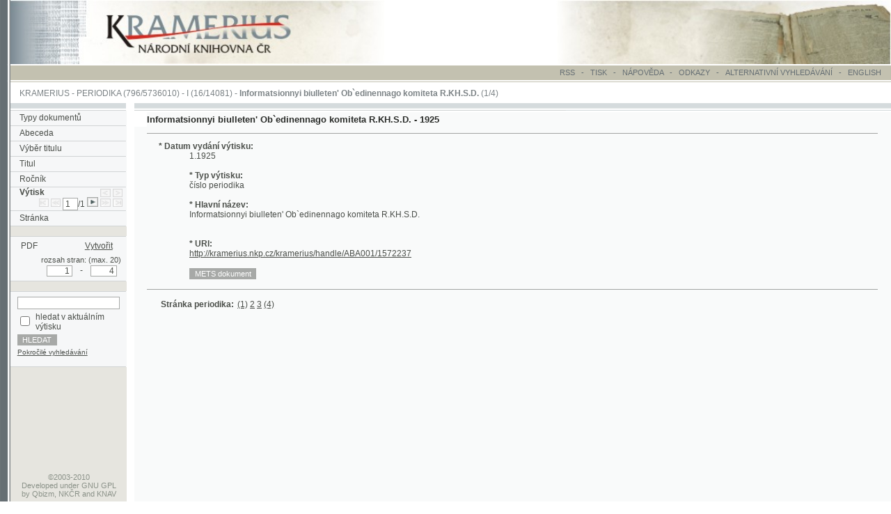

--- FILE ---
content_type: text/html; charset=UTF-8
request_url: https://kramerius.nkp.cz/kramerius/PShowIssue.do;jsessionid=BC6D87A0EDC1271958B92F3A81DE7C97?id=417695&it=0
body_size: 4337
content:
<!DOCTYPE HTML PUBLIC "-//W3C//DTD HTML 4.0 Transitional//EN">
<html lang="cs">
<head>
<meta http-equiv="Content-Type" content="text/html; charset=UTF-8">
<meta http-equiv="Pragma" content="no-cache">
<meta http-equiv="Cache-Control" content="no-cache">
<META NAME="description" CONTENT="Aplikace pro zpřístupnění digitalizovaných dokumentů (periodik, monografií) Národní knihovny České republiky.">
<META NAME="keywords" CONTENT="periodika, monografie, knihovna, Národní knihovna České republiky, kniha, publikace, kramerius">
<META NAME="AUTHOR" CONTENT="QBIZM, www.qbizm.cz, www.qbizm-services.cz">
<META NAME="Copyright" content="&copy;2003-2010">
<LINK REL="StyleSheet" HREF="main.css" type="text/css">
<LINK REL="StyleSheet" HREF="main_custom.css" type="text/css">


<LINK REL="StyleSheet" HREF="css/ext_ontheflypdf.css" type="text/css"><LINK REL="StyleSheet" HREF="css/ext_ontheflypdf_custom.css" type="text/css">


<LINK REL="StyleSheet" HREF="css/ext_fulltext_custom.css" type="text/css">
<SCRIPT LANGUAGE="JavaScript" TYPE="text/javascript" src="add.js"></SCRIPT>


<SCRIPT LANGUAGE="JavaScript" TYPE="text/javascript" src="javascript/ext_ontheflypdf.js"></SCRIPT>

<title>Kramerius - Výtisk periodika</title>

<style>body { zoom:110%; }</style><script>
document.addEventListener('keydown', function(event) {
    if (event.key === 'ArrowRight') {
        const next = document.getElementById('nextPage');
        if (next) {
            next.click();
        }
    } else if (event.key === 'ArrowLeft') {
        const prev = document.getElementById('previousPage');
        if (prev) {
            prev.click();
        }
    }
});
</script>
<!-- Google tag (gtag.js) -->
<script async src="https://www.googletagmanager.com/gtag/js?id=G-4FDNVTXWWT"></script>
<script>
  window.dataLayer = window.dataLayer || [];
  function gtag(){dataLayer.push(arguments);}
  gtag('js', new Date());
  gtag('config', 'G-4FDNVTXWWT');
</script></head>
<body marginwidth="0" marginheight="0" leftmargin="0" topmargin="0" onload="resizeDocFrame();">
<!-- Start of header.jsp -->


<table cellpadding="0" cellspacing="0" border="0" width="100%">
  <tr>
    <td background="img/main_bg_grey.gif" height="84" width="13"><img src="img/spacer.gif" width="13" height="1" alt="" border="0"></td>
    <td class="mainHead">
		<a href="/kramerius/Welcome.do" title="System Kramerius ">
			
			
			
			<img src="img/logo_nk_portal.jpg" alt="System Kramerius " border="0">
  			
			
			

		</a></td>
    <td class="mainHead" width="100%"><img src="img/spacer.gif" width="50" height="1" alt="" border="0"></td>
    <td class="mainHead"><div align="right"><img src="img/main_book_portal.jpg" alt="" border="0"></div></td>
  </tr>
</table>
<!-- End of header.jsp -->

<table cellpadding="0" cellspacing="0" border="0" width="100%">
  <tr>
    <td background="img/main_bg_grey.gif" height="2" width="13"><img src="img/spacer.gif" width="13" height="2" alt="" border="0"></td>
    <td width="100%" class="mainHead"><img src="img/spacer.gif" width="1" height="1" alt="" border="0"></td>
  </tr>
</table>
<!-- Start of serviceMenu.jsp -->

<SCRIPT LANGUAGE="JavaScript" TYPE="text/javascript" src="menu.js"></SCRIPT>









<table cellpadding="0" cellspacing="0" border="0" width="100%">
  <tr>
    <td background="img/main_bg_grey.gif" height="19" width="13"><img src="img/spacer.gif" width="13" height="1" alt="" border="0"></td>
    <td width="1%" class="mainHeadGrey"><img src="img/spacer.gif" width="1" height="1" alt="" border="0"></td>
    <td width="99%" class="mainHeadGrey">
    <div id="serviceMenu">
    <ul>
		<li><a href="/kramerius/ShowRssOverview.do" class="mainServ">RSS</a></li>
        <li>&nbsp; - &nbsp;</li>
    	<li>
          	<a href="javascript:printIt();" class="mainServ">TISK 
          	</a>&nbsp; - &nbsp; 
        </li>
        <li>
          <a href="javascript:openhelp('/kramerius/help_cs.jsp', 'P6');" class="mainServ">NÁPOVĚDA</a>
        </li>
        <li>&nbsp; - &nbsp;</li>
        <li><a href="/kramerius/ShowLinks.do" class="mainServ">ODKAZY</a></li>
        <li>&nbsp; - &nbsp;</li>
		<li>ALTERNATIVNÍ VYHLEDÁVÁNÍ
			  
		</li>
        <li>&nbsp; - &nbsp;</li>
        <li><a href="/kramerius/PShowIssue.do;jsessionid=2ECBA39B99D8FE12FF437F1078866074?lang=en&amp;id=417695&amp;it=0" class="mainServ">ENGLISH</a>
        </li>
       </ul>
       </div>
       </td>
    <td width="7px" class="mainHeadGrey"><img src="img/spacer.gif" width="7" height="1" alt="" border="0"></td>
  </tr>
  <tr>
    <td background="img/main_bg_grey.gif" height="2" width="13"><img src="img/spacer.gif" width="13" height="2" alt="" border="0"></td>
    <td width="100%" colspan="3"><img src="img/spacer.gif" width="1" height="1" alt="" border="0"></td>
  </tr>
  <tr>
    <td background="img/main_bg_grey.gif" height="1" width="13"><img src="img/spacer.gif" width="13" height="1" alt="" border="0"></td>
    <td width="100%" class="mainHeadGrey" colspan="3"><div align="right"><img src="img/spacer.gif" width="740" height="1" alt="" border="0"></div></td>
  </tr>
</table>
<!-- End of serviceMenu.jsp -->

<table cellpadding="0" cellspacing="0" border="0" width="100%">
  <tr>
    <td background="img/main_bg_grey.gif" height="8" width="13"><img src="img/spacer.gif" width="13" height="6" alt="" border="0"></td>
    <td width="100%"><img src="img/spacer.gif" width="1" height="1" alt="" border="0"></td>
  </tr>
</table>
<!-- Start of titleBarPeriodical.jsp -->
<table cellpadding="0" cellspacing="0" border="0" width="100%">
  <tr>
    <td background="img/main_bg_grey.gif" height="6" width="13"><img src="img/spacer.gif" width="13" height="6" alt="" border="0"></td>
    <td width="11"><img src="img/spacer.gif" width="11" height="1" alt="" border="0"></td>
    <td width="100%" class="mainNav" nowrap><a href="/kramerius/Welcome.do;jsessionid=2ECBA39B99D8FE12FF437F1078866074" class="mainNav">KRAMERIUS</a> - <a href="/kramerius/PShowChars.do;jsessionid=2ECBA39B99D8FE12FF437F1078866074" class="mainNav">PERIODIKA</a> (796/5736010)  - <a href="/kramerius/PShowByChar.do;jsessionid=2ECBA39B99D8FE12FF437F1078866074?char=I" class="mainNav">I</a> (16/14081) - <strong>Informatsionnyi biulleten&#039; Ob`edinennago komiteta R.KH.S.D.</strong>  (1/4)</td>
  </tr>
</table>
<!-- End of titleBarPeriodical.jsp -->

<table cellpadding="0" cellspacing="0" border="0" width="100%">
  <tr>
    <td background="img/main_bg_grey.gif" height="6" width="13"><img src="img/spacer.gif" width="13" height="6" alt="" border="0"></td>
    <td width="100%"><img src="img/spacer.gif" width="1" height="1" alt="" border="0"></td>
  </tr>
</table>
<table cellpadding="0" cellspacing="0" border="0" width="100%" height="82%">
  <tr>
    <td background="img/main_bg_grey.gif" height="6" width="13" valign="top"><img src="img/spacer.gif" width="13" height="6" alt="" border="0"></td>
    <td width="151" valign="top" class="leftMenu" height="100%">
<!-- Start of mainMenuPeriodical.jsp -->
<table cellpadding="0" cellspacing="0" border="0" width="100%" height="100%">
  <tr>
    <td valign="top" class="leftMenu">
      <table cellpadding="0" cellspacing="0" border="0" width="100%">
        <tr>
          <td valign="top" colspan="2"><img src="img/main_linka.gif" width="151" height="9" alt="" border="0"></td>
        </tr>
        <tr>
          <td valign="top" colspan="2"><img src="img/spacer_grey.gif" width="151" height="1" alt="" border="0"></td>
        </tr>
        <tr>
          <td width="11" class="mainLeftMenu"><img src="img/spacer.gif" width="11" height="19" alt="" border="0"></td>
          <td width="151" class="mainLeftMenu"><a href="/kramerius/Welcome.do;jsessionid=2ECBA39B99D8FE12FF437F1078866074" class="mainLeftMenu">Typy dokumentů</a></td>
        </tr>
        <tr>
          <td valign="top" colspan="2"><img src="img/spacer_grey.gif" width="151" height="1" alt="" border="0"></td>
        </tr>
        <tr>
          <td width="11" class="mainLeftMenu"><img src="img/spacer.gif" width="11" height="19" alt="" border="0"></td>
          <td width="151" class="mainLeftMenu"><a href="/kramerius/PShowChars.do;jsessionid=2ECBA39B99D8FE12FF437F1078866074" class="mainLeftMenu">Abeceda</a></td>
        </tr>
        <tr>
          <td valign="top" colspan="2"><img src="img/spacer_grey.gif" width="151" height="1" alt="" border="0"></td>
        </tr>
              
        <tr>
          <td width="11" class="mainLeftMenu"><img src="img/spacer.gif" width="11" height="19" alt="" border="0"></td>
          <td width="151" class="mainLeftMenu"><a href="/kramerius/PShowByChar.do;jsessionid=2ECBA39B99D8FE12FF437F1078866074?char=I" class="mainLeftMenu">Výběr titulu</a></td>
        </tr>
        <tr>
          <td valign="top" colspan="2"><img src="img/spacer_grey.gif" width="151" height="1" alt="" border="0"></td>
        </tr>


        <tr>
          <td width="11" class="mainLeftMenu"><img src="img/spacer.gif" width="11" height="19" alt="" border="0"></td>
          <td width="151" class="mainLeftMenu">
            <a href="/kramerius/PShowPeriodical.do;jsessionid=2ECBA39B99D8FE12FF437F1078866074?id=2743&it=0" class="mainLeftMenu">Titul
          </td>
        </tr>
        <tr>
          <td valign="top" colspan="2"><img src="img/spacer_grey.gif" width="151" height="1" alt="" border="0"></td>
        </tr>

        <tr>
          <td width="11" class="mainLeftMenu"><img src="img/spacer.gif" width="11" height="19" alt="" border="0"></td>
          <td width="151" class="mainLeftMenu">
          <a href="/kramerius/PShowVolume.do;jsessionid=2ECBA39B99D8FE12FF437F1078866074?id=7435&it=0" class="mainLeftMenu">Ročník</a>

          </td>
        </tr>
        <tr>
          <td valign="top" colspan="2"><img src="img/spacer_grey.gif" width="151" height="1" alt="" border="0"></td>
        </tr>
              

        <tr>
          <td width="11" class="mainLeftMenu"><img src="img/spacer.gif" width="11" height="19" alt="" border="0"></td>
          <td width="151" class="mainLeftMenu">
            

            <table cellpadding="0" cellspacing="0" border="0" width="100%">
              <tr>
                <td class="mainLeftMenu">
                  <strong>Výtisk</strong>
                </td>
                <td class="mainLeftMenu">
                  <div align="right">&nbsp;&nbsp;<img src="img/ico_tab_arrow_previous_dis.gif" width="13" height="11" alt="Předchozí výtisk" border="0" align="absmiddle">&nbsp;<img src="img/ico_tab_arrow_next_dis.gif" width="13" height="11" alt="Další výtisk" border="0" align="absmiddle">&nbsp;&nbsp;</div>
                </td>  
              </tr>
            <tr>
            <form action="PShowIssue.do" onsubmit="return checkPagerIndex(this.p_ind.value, 1, 1, 'Zadané pořadové číslo není platné!');">
              <td class="mainLeftMenu" colspan="2">
<div align="right"><img src="img/ico_tab_arrow_first_dis.gif" width="13" height="11" alt="První výtisk" border="0">&nbsp;<img src="img/ico_tab_arrow_fast_previous_dis.gif" width="13" height="11" alt="O 5 výtisků zpět" border="0">&nbsp;<input type="hidden" name="id" value="417695"><input type="hidden" name="it" value="0"><input type="text" size="1" name="p_ind" value="1">/1&nbsp;<input type="image" src="img/ico_tab_submit.gif" width="13" height="11" alt="Přejít na výtisk zadaného pořadového čísla" title="Přejít na výtisk zadaného pořadového čísla" border="0">&nbsp;<img src="img/ico_tab_arrow_fast_next_dis.gif" width="13" height="11" alt="O 5 výtisků vpřed" border="0">&nbsp;<img src="img/ico_tab_arrow_last_dis.gif" width="13" height="11" alt="Poslední výtisk" border="0">&nbsp;&nbsp;</div>
              </td>
            </form>
            </tr>
            </table>              

            </td>
          </tr>
          <tr>
            <td valign="top" colspan="2"><img src="img/spacer_grey.gif" width="151" height="1" alt="" border="0"></td>
          </tr>
              


          <tr>
            <td width="11" class="mainLeftMenu"><img src="img/spacer.gif" width="11" height="19" alt="" border="0"></td>
            <td width="151" class="mainLeftMenu">
            <a href="/kramerius/PShowPage.do;jsessionid=2ECBA39B99D8FE12FF437F1078866074?id=4266171&it=0" class="mainLeftMenu">Stránka</a>
			
          </td>
        </tr>
        <tr>
          <td valign="top" colspan="2"><img src="img/spacer_grey.gif" width="151" height="1" alt="" border="0"></td>
        </tr>



    




        <tr>
          <td colspan='2' class='leftMenu'>
                    &nbsp;
          </td>
        </tr>
        <tr>
          <td colspan="2" valign="top"><img src="img/spacer_grey.gif" alt="" border="0" height="1" width="151"></td>
        </tr>
        <tr>
          <td class="mainLeftMenu" width="11"><img src="img/spacer.gif" alt="" border="0" height="19" width="11"></td>
          <td class="mainLeftMenu" width="151" style='text-align:right;'>
          <form id='ext_ontheflypdf_form' action="ext_ontheflypdf_PGeneratePdf.do" onsubmit="return ext_ontheflypdf_checkPdfRange(this.start.value, this.end.value, 20, 'Zadaný rozsah není platný!');">
             <table border="0" cellpadding="0" cellspacing="0" width="100%">
                <tbody>
                   <tr>
                     <td class="mainLeftMenu">            
 
 
                        PDF
 
                     </td>
                     <td class="mainLeftMenu" align='right'>
<button id='ext_ontheflypdf_generate' type='submit' >Vytvořit</button>                  
 
    <input type='hidden' name='id' value='417695'/>                  
 
 
 
 
    <input type='hidden' name='app' value='11'/>
 
                     </td>
                    </tr>
                    <tr>
                      <td class="mainLeftMenu" colspan="2">
                        <div align="right" style='margin:3px 0;padding:0'>
                           <span style='font-size:10px;margin-right:5px'>rozsah stran:&nbsp;(max. 20)</span><br/>                           


    <input size="3" name="start" value="1" type="text"  id='ext_ontheflypdf_formStartInput'/>-<input size="3" name="end" value="4" type="text" id='ext_ontheflypdf_formEndInput'/>



                       </div>
                     </td>
                    </tr>
               </tbody>
            </table>            
         </form>
         </td>
       </tr>
       <tr><td colspan="2" valign="top"><img src="img/spacer_grey.gif" alt="" border="0" height="1" width="151"></td>
       </tr>






  <tr>
    <td colspan="2" class="leftMenu">&nbsp;</td>
  </tr>
  <tr>
    <td colspan="2" valign="top"><img src="img/spacer_grey.gif" alt="" border="0" width="151" height="1"></td>
  </tr>
  <tr>
    <td class="mainLeftMenu" colspan="2" style="padding: 4px 6px 0px 6px;">
      
        
      
<!-- Start of tile small_search_snippet.jsp -->




<form name="searchForm" method="GET" action="/kramerius/Search.do;jsessionid=2ECBA39B99D8FE12FF437F1078866074">
  <input type="hidden" name="documentType" value="periodical">
  
  
        
    
      
      
      
          <input type="hidden" name="perIssueId" value="417695">
      
      
    
  
  
  <table class="smallSearch">
    <tr>
      <td colspan="2"> <input type="text" name="text" size="18" value="" class="text"></td>
    </tr>
    
	<tr>
      <td><input type="checkbox" name="selectedPart" value="on"></td>
      <td>hledat v aktuálním výtisku</td>
    </tr>
    
    <tr>
      <td colspan="2"><input type="submit" value="HLEDAT" class="submit"></td>
    </tr>
    <tr>
      <td colspan="2" class="advancedSearch">
        <a href='/kramerius/ShowAdvancedSearch.do;jsessionid=2ECBA39B99D8FE12FF437F1078866074?searchType=periodical'>Pokročilé vyhledávání</a>
      </td>
    </tr>
  </table>
</form>
<!-- End of tile small_search_snippet.jsp -->
    </td>
  </tr>
  <tr>
    <td colspan="2" valign="top"><img src="img/spacer_grey.gif" alt="" border="0" width="151" height="1"></td>
  </tr>


<!-- Start of adminMenu.jsp -->

<!-- End of adminMenu.jsp -->

      </table>
    </td>
  </tr>
  <tr>
    <td width="99%" valign="bottom" class="leftMenu"><!-- Start of tiraz.jsp -->
<br>
<div align="center" id="tiraz">
  &copy;2003-2010<br>
  <a class="tiraz" href="javascript:openhelp('/kramerius/ShowVersion.do;jsessionid=2ECBA39B99D8FE12FF437F1078866074');">Developed</a>
  under GNU GPL by 
  <a href="http://www.qbizm-technologies.cz">Qbizm</a>, <a href="http://www.nkp.cz">NKČR</a> and <a href="http://www.lib.cas.cz/cs">KNAV</a><br><br>
</div>
<!-- End of tiraz.jsp --></td>
  </tr>
</table>
<!-- End of mainMenuPeriodical.jsp -->
    </td>    
    <td width="10" valign="top" height="1"><img src="img/spacer.gif" width="10" height="1" alt="" border="0"></td>
    <td width="100%" valign="top" height="100%" class="textpole">
<!-- Start of body_P6.jsp -->
<div id="tisk">
<table cellpadding="0" cellspacing="0" border="0" width="100%">
  <tr>
    <td width="100%" height="9" valign="top" background="img/main_linka.gif" colspan="3"><img src="img/spacer.gif" width="564" height="9" alt="" border="0"></td>
  </tr>
  <tr>
    <td width="100%" height="1" valign="top" background="img/main_linka.gif" colspan="3"><img src="img/spacer_grey.gif" width="564" height="1" alt="" border="0"></td>
  </tr>
  <tr>
    <td width="100%" colspan="3"><img src="img/spacer.gif" width="1" height="2" alt="" border="0"></td>
  </tr>
  <tr>
    <td width="11" valign="top"><img src="img/spacer.gif" width="11" height="19" alt="" border="0"></td>
    <td width="100%" class="textpoleNadpis">
      Informatsionnyi biulleten&#039; Ob`edinennago komiteta R.KH.S.D. - 1925
    </td>
    <td width="11" valign="top" class="textpole"><img src="img/spacer.gif" width="11" height="1" alt="" border="0"></td>
  </tr>
  <tr>
    <td width="100%" height="8" colspan="3" class="textpole"><img src="img/spacer.gif" width="1" height="8" alt="" border="0"></td>
  </tr>
  <tr>
    <td width="11" class="textpole"><img src="img/spacer.gif" width="11" height="1" alt="" border="0"></td>
    <td width="100%" background="img/spacer_darkgrey.gif"><img src="img/spacer.gif" width="1" height="1" alt="" border="0"></td>
    <td width="11" class="textpole"><img src="img/spacer.gif" width="11" height="1" alt="" border="0"></td>
  </tr>
        
  <tr>
    <td class="textpole" colspan="3">
    <table cellpadding="0" cellspacing="0" border="0">
      <tr>
        <td width="31" class="textpole" colspan="3"><img src="img/spacer.gif" width="31" height="10" alt="" border="0"></td>
      </tr>
      <tr>
        <td width="31" class="textpole"><img src="img/spacer.gif" width="31" height="1" alt="" border="0"></td>
        <td class="textpole">
<strong>* Datum vydání výtisku:</strong>
<dd>1.1925
<br><br>


<strong>* Typ výtisku:</strong>

<dd>číslo periodika
<br><br>

<!-- Start of body_P_CBDPinclude.jsp -->


<strong>* Hlavní název:</strong>
<dd>Informatsionnyi biulleten&#039; Ob`edinennago komiteta R.KH.S.D.<br>


<br>

















<!-- End of body_P_CBDPinclude.jsp -->

    <br>

  	  
		<strong>* URI:</strong>
		<dd><a href="/kramerius/handle/ABA001/1572237" title="URI">http://kramerius.nkp.cz/kramerius/handle/ABA001/1572237</a>
		<br><br>
  	        
		
		    <input value="METS dokument" class="submit" onclick="document.location.href='/kramerius/mets/ABA001/1572237;jsessionid=2ECBA39B99D8FE12FF437F1078866074'" type="button"><br><br>
		
        </td>
        <td width="31" class="textpole"><img src="img/spacer.gif" width="31" height="1" alt="" border="0"></td>
      </tr>
    </table>
    </td>
  </tr>
  <tr>
    <td width="11" class="textpole"><img src="img/spacer.gif" width="11" height="1" alt="" border="0"></td>
    <td width="100%" background="img/spacer_darkgrey.gif"><img src="img/spacer.gif" width="1" height="1" alt="" border="0"></td>
    <td width="11" class="textpole"><img src="img/spacer.gif" width="11" height="1" alt="" border="0"></td>
  </tr>
  <tr>
    <td class="textpole" colspan="3">
    <table cellpadding="0" cellspacing="0" border="0">
      <tr>
        <td width="31" class="textpole" colspan="3"><img src="img/spacer.gif" width="31" height="10" alt="" border="0"></td>
      </tr>
      <tr>
        <td width="31" class="textpole"><img src="img/spacer.gif" width="31" height="1" alt="" border="0"></td>
        <td class="textpole">
<table border="0">
<tr><td class="textpolestrong" valign="top">Stránka periodika: </td>
<td class="textpole">


<a href="/kramerius/PShowPage.do;jsessionid=2ECBA39B99D8FE12FF437F1078866074?it=0&id=4266171">(1)</a>


<a href="/kramerius/PShowPage.do;jsessionid=2ECBA39B99D8FE12FF437F1078866074?it=0&id=4266172">2</a>


<a href="/kramerius/PShowPage.do;jsessionid=2ECBA39B99D8FE12FF437F1078866074?it=0&id=4266173">3</a>


<a href="/kramerius/PShowPage.do;jsessionid=2ECBA39B99D8FE12FF437F1078866074?it=0&id=4266174">(4)</a>

</td></tr>

</table>              
        </td>
        <td width="31" class="textpole"><img src="img/spacer.gif" width="31" height="1" alt="" border="0"></td>
      </tr>
    </table>
    </td>
  </tr>
  <tr>
    <td class="textpole"><img src="img/spacer.gif" width="1" height="10" alt="" border="0"></td>
  </tr>
</table>
</div>          
<!-- End of body_P6.jsp -->
    </td>
  </tr>
</table>

<script type="text/javascript">
var gaJsHost = (("https:" == document.location.protocol) ? "https://ssl." : "http://www.");
document.write(unescape("%3Cscript src='" + gaJsHost + "google-analytics.com/ga.js' type='text/javascript'%3E%3C/script%3E"));
</script>
<script type="text/javascript">
try {
var pageTracker = _gat._getTracker("UA-6683622-8");
pageTracker._trackPageview();
} catch(err) {}</script>

</body>
</html>


--- FILE ---
content_type: text/html; charset=UTF-8
request_url: https://kramerius.nkp.cz/kramerius/img/ico_tab_arrow_fast_next_dis.gif
body_size: 123
content:
GIF89a  �  L]]������������                                                                                                                                                                                                                                                                                                                                                                                                                                                                                                                                                                                                                                                                                                                                                                                 ,       8 H�����P!�FD�p"Å+&�(P#ƃ5N\�P#��#8���ˁ ;